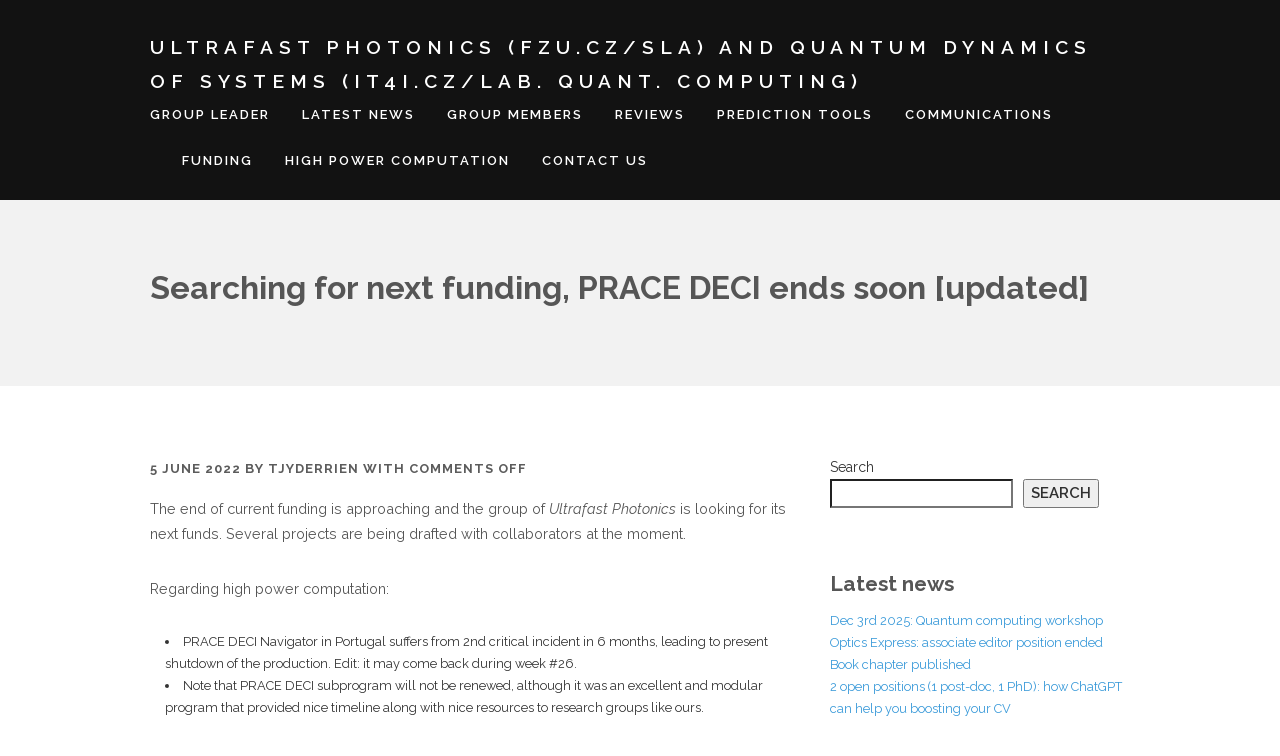

--- FILE ---
content_type: text/html; charset=UTF-8
request_url: https://www.quantumlap.eu/2022/06/05/searching-for-next-funding-prace-deci-ends-soon-new-student-arrived/
body_size: 16021
content:
<!DOCTYPE html>
<html lang="en-US">
	<head>
		<meta http-equiv="content-type" content="text/html; charset=UTF-8" />
		<meta name="viewport" content="width=device-width, initial-scale=1" />
		<title>Searching for next funding, PRACE DECI ends soon [updated] &#8211; Ultrafast Photonics (FZU.cz/SLA) and Quantum Dynamics of Systems (IT4I.cz/Lab. Quant. Computing) </title>
<meta name='robots' content='max-image-preview:large' />
<link rel='dns-prefetch' href='//fonts.googleapis.com' />
<link rel="alternate" type="application/rss+xml" title="Ultrafast Photonics (FZU.cz/SLA) and Quantum Dynamics of Systems (IT4I.cz/Lab. Quant. Computing)  &raquo; Feed" href="https://www.quantumlap.eu/feed/" />
<link rel="alternate" type="application/rss+xml" title="Ultrafast Photonics (FZU.cz/SLA) and Quantum Dynamics of Systems (IT4I.cz/Lab. Quant. Computing)  &raquo; Comments Feed" href="https://www.quantumlap.eu/comments/feed/" />
<link rel="alternate" title="oEmbed (JSON)" type="application/json+oembed" href="https://www.quantumlap.eu/wp-json/oembed/1.0/embed?url=https%3A%2F%2Fwww.quantumlap.eu%2F2022%2F06%2F05%2Fsearching-for-next-funding-prace-deci-ends-soon-new-student-arrived%2F" />
<link rel="alternate" title="oEmbed (XML)" type="text/xml+oembed" href="https://www.quantumlap.eu/wp-json/oembed/1.0/embed?url=https%3A%2F%2Fwww.quantumlap.eu%2F2022%2F06%2F05%2Fsearching-for-next-funding-prace-deci-ends-soon-new-student-arrived%2F&#038;format=xml" />
		<!-- This site uses the Google Analytics by MonsterInsights plugin v9.11.0 - Using Analytics tracking - https://www.monsterinsights.com/ -->
		<!-- Note: MonsterInsights is not currently configured on this site. The site owner needs to authenticate with Google Analytics in the MonsterInsights settings panel. -->
					<!-- No tracking code set -->
				<!-- / Google Analytics by MonsterInsights -->
		<style id='wp-img-auto-sizes-contain-inline-css' type='text/css'>
img:is([sizes=auto i],[sizes^="auto," i]){contain-intrinsic-size:3000px 1500px}
/*# sourceURL=wp-img-auto-sizes-contain-inline-css */
</style>
<link rel='stylesheet' id='wp-quicklatex-format-css' href='https://www.quantumlap.eu/wp-content/plugins/wp-quicklatex/css/quicklatex-format.css?ver=6.9' type='text/css' media='all' />
<style id='wp-emoji-styles-inline-css' type='text/css'>

	img.wp-smiley, img.emoji {
		display: inline !important;
		border: none !important;
		box-shadow: none !important;
		height: 1em !important;
		width: 1em !important;
		margin: 0 0.07em !important;
		vertical-align: -0.1em !important;
		background: none !important;
		padding: 0 !important;
	}
/*# sourceURL=wp-emoji-styles-inline-css */
</style>
<style id='wp-block-library-inline-css' type='text/css'>
:root{--wp-block-synced-color:#7a00df;--wp-block-synced-color--rgb:122,0,223;--wp-bound-block-color:var(--wp-block-synced-color);--wp-editor-canvas-background:#ddd;--wp-admin-theme-color:#007cba;--wp-admin-theme-color--rgb:0,124,186;--wp-admin-theme-color-darker-10:#006ba1;--wp-admin-theme-color-darker-10--rgb:0,107,160.5;--wp-admin-theme-color-darker-20:#005a87;--wp-admin-theme-color-darker-20--rgb:0,90,135;--wp-admin-border-width-focus:2px}@media (min-resolution:192dpi){:root{--wp-admin-border-width-focus:1.5px}}.wp-element-button{cursor:pointer}:root .has-very-light-gray-background-color{background-color:#eee}:root .has-very-dark-gray-background-color{background-color:#313131}:root .has-very-light-gray-color{color:#eee}:root .has-very-dark-gray-color{color:#313131}:root .has-vivid-green-cyan-to-vivid-cyan-blue-gradient-background{background:linear-gradient(135deg,#00d084,#0693e3)}:root .has-purple-crush-gradient-background{background:linear-gradient(135deg,#34e2e4,#4721fb 50%,#ab1dfe)}:root .has-hazy-dawn-gradient-background{background:linear-gradient(135deg,#faaca8,#dad0ec)}:root .has-subdued-olive-gradient-background{background:linear-gradient(135deg,#fafae1,#67a671)}:root .has-atomic-cream-gradient-background{background:linear-gradient(135deg,#fdd79a,#004a59)}:root .has-nightshade-gradient-background{background:linear-gradient(135deg,#330968,#31cdcf)}:root .has-midnight-gradient-background{background:linear-gradient(135deg,#020381,#2874fc)}:root{--wp--preset--font-size--normal:16px;--wp--preset--font-size--huge:42px}.has-regular-font-size{font-size:1em}.has-larger-font-size{font-size:2.625em}.has-normal-font-size{font-size:var(--wp--preset--font-size--normal)}.has-huge-font-size{font-size:var(--wp--preset--font-size--huge)}.has-text-align-center{text-align:center}.has-text-align-left{text-align:left}.has-text-align-right{text-align:right}.has-fit-text{white-space:nowrap!important}#end-resizable-editor-section{display:none}.aligncenter{clear:both}.items-justified-left{justify-content:flex-start}.items-justified-center{justify-content:center}.items-justified-right{justify-content:flex-end}.items-justified-space-between{justify-content:space-between}.screen-reader-text{border:0;clip-path:inset(50%);height:1px;margin:-1px;overflow:hidden;padding:0;position:absolute;width:1px;word-wrap:normal!important}.screen-reader-text:focus{background-color:#ddd;clip-path:none;color:#444;display:block;font-size:1em;height:auto;left:5px;line-height:normal;padding:15px 23px 14px;text-decoration:none;top:5px;width:auto;z-index:100000}html :where(.has-border-color){border-style:solid}html :where([style*=border-top-color]){border-top-style:solid}html :where([style*=border-right-color]){border-right-style:solid}html :where([style*=border-bottom-color]){border-bottom-style:solid}html :where([style*=border-left-color]){border-left-style:solid}html :where([style*=border-width]){border-style:solid}html :where([style*=border-top-width]){border-top-style:solid}html :where([style*=border-right-width]){border-right-style:solid}html :where([style*=border-bottom-width]){border-bottom-style:solid}html :where([style*=border-left-width]){border-left-style:solid}html :where(img[class*=wp-image-]){height:auto;max-width:100%}:where(figure){margin:0 0 1em}html :where(.is-position-sticky){--wp-admin--admin-bar--position-offset:var(--wp-admin--admin-bar--height,0px)}@media screen and (max-width:600px){html :where(.is-position-sticky){--wp-admin--admin-bar--position-offset:0px}}

/*# sourceURL=wp-block-library-inline-css */
</style><style id='wp-block-heading-inline-css' type='text/css'>
h1:where(.wp-block-heading).has-background,h2:where(.wp-block-heading).has-background,h3:where(.wp-block-heading).has-background,h4:where(.wp-block-heading).has-background,h5:where(.wp-block-heading).has-background,h6:where(.wp-block-heading).has-background{padding:1.25em 2.375em}h1.has-text-align-left[style*=writing-mode]:where([style*=vertical-lr]),h1.has-text-align-right[style*=writing-mode]:where([style*=vertical-rl]),h2.has-text-align-left[style*=writing-mode]:where([style*=vertical-lr]),h2.has-text-align-right[style*=writing-mode]:where([style*=vertical-rl]),h3.has-text-align-left[style*=writing-mode]:where([style*=vertical-lr]),h3.has-text-align-right[style*=writing-mode]:where([style*=vertical-rl]),h4.has-text-align-left[style*=writing-mode]:where([style*=vertical-lr]),h4.has-text-align-right[style*=writing-mode]:where([style*=vertical-rl]),h5.has-text-align-left[style*=writing-mode]:where([style*=vertical-lr]),h5.has-text-align-right[style*=writing-mode]:where([style*=vertical-rl]),h6.has-text-align-left[style*=writing-mode]:where([style*=vertical-lr]),h6.has-text-align-right[style*=writing-mode]:where([style*=vertical-rl]){rotate:180deg}
/*# sourceURL=https://www.quantumlap.eu/wp-includes/blocks/heading/style.min.css */
</style>
<style id='wp-block-latest-comments-inline-css' type='text/css'>
ol.wp-block-latest-comments{box-sizing:border-box;margin-left:0}:where(.wp-block-latest-comments:not([style*=line-height] .wp-block-latest-comments__comment)){line-height:1.1}:where(.wp-block-latest-comments:not([style*=line-height] .wp-block-latest-comments__comment-excerpt p)){line-height:1.8}.has-dates :where(.wp-block-latest-comments:not([style*=line-height])),.has-excerpts :where(.wp-block-latest-comments:not([style*=line-height])){line-height:1.5}.wp-block-latest-comments .wp-block-latest-comments{padding-left:0}.wp-block-latest-comments__comment{list-style:none;margin-bottom:1em}.has-avatars .wp-block-latest-comments__comment{list-style:none;min-height:2.25em}.has-avatars .wp-block-latest-comments__comment .wp-block-latest-comments__comment-excerpt,.has-avatars .wp-block-latest-comments__comment .wp-block-latest-comments__comment-meta{margin-left:3.25em}.wp-block-latest-comments__comment-excerpt p{font-size:.875em;margin:.36em 0 1.4em}.wp-block-latest-comments__comment-date{display:block;font-size:.75em}.wp-block-latest-comments .avatar,.wp-block-latest-comments__comment-avatar{border-radius:1.5em;display:block;float:left;height:2.5em;margin-right:.75em;width:2.5em}.wp-block-latest-comments[class*=-font-size] a,.wp-block-latest-comments[style*=font-size] a{font-size:inherit}
/*# sourceURL=https://www.quantumlap.eu/wp-includes/blocks/latest-comments/style.min.css */
</style>
<style id='wp-block-latest-posts-inline-css' type='text/css'>
.wp-block-latest-posts{box-sizing:border-box}.wp-block-latest-posts.alignleft{margin-right:2em}.wp-block-latest-posts.alignright{margin-left:2em}.wp-block-latest-posts.wp-block-latest-posts__list{list-style:none}.wp-block-latest-posts.wp-block-latest-posts__list li{clear:both;overflow-wrap:break-word}.wp-block-latest-posts.is-grid{display:flex;flex-wrap:wrap}.wp-block-latest-posts.is-grid li{margin:0 1.25em 1.25em 0;width:100%}@media (min-width:600px){.wp-block-latest-posts.columns-2 li{width:calc(50% - .625em)}.wp-block-latest-posts.columns-2 li:nth-child(2n){margin-right:0}.wp-block-latest-posts.columns-3 li{width:calc(33.33333% - .83333em)}.wp-block-latest-posts.columns-3 li:nth-child(3n){margin-right:0}.wp-block-latest-posts.columns-4 li{width:calc(25% - .9375em)}.wp-block-latest-posts.columns-4 li:nth-child(4n){margin-right:0}.wp-block-latest-posts.columns-5 li{width:calc(20% - 1em)}.wp-block-latest-posts.columns-5 li:nth-child(5n){margin-right:0}.wp-block-latest-posts.columns-6 li{width:calc(16.66667% - 1.04167em)}.wp-block-latest-posts.columns-6 li:nth-child(6n){margin-right:0}}:root :where(.wp-block-latest-posts.is-grid){padding:0}:root :where(.wp-block-latest-posts.wp-block-latest-posts__list){padding-left:0}.wp-block-latest-posts__post-author,.wp-block-latest-posts__post-date{display:block;font-size:.8125em}.wp-block-latest-posts__post-excerpt,.wp-block-latest-posts__post-full-content{margin-bottom:1em;margin-top:.5em}.wp-block-latest-posts__featured-image a{display:inline-block}.wp-block-latest-posts__featured-image img{height:auto;max-width:100%;width:auto}.wp-block-latest-posts__featured-image.alignleft{float:left;margin-right:1em}.wp-block-latest-posts__featured-image.alignright{float:right;margin-left:1em}.wp-block-latest-posts__featured-image.aligncenter{margin-bottom:1em;text-align:center}
/*# sourceURL=https://www.quantumlap.eu/wp-includes/blocks/latest-posts/style.min.css */
</style>
<style id='wp-block-list-inline-css' type='text/css'>
ol,ul{box-sizing:border-box}:root :where(.wp-block-list.has-background){padding:1.25em 2.375em}
/*# sourceURL=https://www.quantumlap.eu/wp-includes/blocks/list/style.min.css */
</style>
<style id='wp-block-search-inline-css' type='text/css'>
.wp-block-search__button{margin-left:10px;word-break:normal}.wp-block-search__button.has-icon{line-height:0}.wp-block-search__button svg{height:1.25em;min-height:24px;min-width:24px;width:1.25em;fill:currentColor;vertical-align:text-bottom}:where(.wp-block-search__button){border:1px solid #ccc;padding:6px 10px}.wp-block-search__inside-wrapper{display:flex;flex:auto;flex-wrap:nowrap;max-width:100%}.wp-block-search__label{width:100%}.wp-block-search.wp-block-search__button-only .wp-block-search__button{box-sizing:border-box;display:flex;flex-shrink:0;justify-content:center;margin-left:0;max-width:100%}.wp-block-search.wp-block-search__button-only .wp-block-search__inside-wrapper{min-width:0!important;transition-property:width}.wp-block-search.wp-block-search__button-only .wp-block-search__input{flex-basis:100%;transition-duration:.3s}.wp-block-search.wp-block-search__button-only.wp-block-search__searchfield-hidden,.wp-block-search.wp-block-search__button-only.wp-block-search__searchfield-hidden .wp-block-search__inside-wrapper{overflow:hidden}.wp-block-search.wp-block-search__button-only.wp-block-search__searchfield-hidden .wp-block-search__input{border-left-width:0!important;border-right-width:0!important;flex-basis:0;flex-grow:0;margin:0;min-width:0!important;padding-left:0!important;padding-right:0!important;width:0!important}:where(.wp-block-search__input){appearance:none;border:1px solid #949494;flex-grow:1;font-family:inherit;font-size:inherit;font-style:inherit;font-weight:inherit;letter-spacing:inherit;line-height:inherit;margin-left:0;margin-right:0;min-width:3rem;padding:8px;text-decoration:unset!important;text-transform:inherit}:where(.wp-block-search__button-inside .wp-block-search__inside-wrapper){background-color:#fff;border:1px solid #949494;box-sizing:border-box;padding:4px}:where(.wp-block-search__button-inside .wp-block-search__inside-wrapper) .wp-block-search__input{border:none;border-radius:0;padding:0 4px}:where(.wp-block-search__button-inside .wp-block-search__inside-wrapper) .wp-block-search__input:focus{outline:none}:where(.wp-block-search__button-inside .wp-block-search__inside-wrapper) :where(.wp-block-search__button){padding:4px 8px}.wp-block-search.aligncenter .wp-block-search__inside-wrapper{margin:auto}.wp-block[data-align=right] .wp-block-search.wp-block-search__button-only .wp-block-search__inside-wrapper{float:right}
/*# sourceURL=https://www.quantumlap.eu/wp-includes/blocks/search/style.min.css */
</style>
<style id='wp-block-group-inline-css' type='text/css'>
.wp-block-group{box-sizing:border-box}:where(.wp-block-group.wp-block-group-is-layout-constrained){position:relative}
/*# sourceURL=https://www.quantumlap.eu/wp-includes/blocks/group/style.min.css */
</style>
<style id='wp-block-paragraph-inline-css' type='text/css'>
.is-small-text{font-size:.875em}.is-regular-text{font-size:1em}.is-large-text{font-size:2.25em}.is-larger-text{font-size:3em}.has-drop-cap:not(:focus):first-letter{float:left;font-size:8.4em;font-style:normal;font-weight:100;line-height:.68;margin:.05em .1em 0 0;text-transform:uppercase}body.rtl .has-drop-cap:not(:focus):first-letter{float:none;margin-left:.1em}p.has-drop-cap.has-background{overflow:hidden}:root :where(p.has-background){padding:1.25em 2.375em}:where(p.has-text-color:not(.has-link-color)) a{color:inherit}p.has-text-align-left[style*="writing-mode:vertical-lr"],p.has-text-align-right[style*="writing-mode:vertical-rl"]{rotate:180deg}
/*# sourceURL=https://www.quantumlap.eu/wp-includes/blocks/paragraph/style.min.css */
</style>
<style id='global-styles-inline-css' type='text/css'>
:root{--wp--preset--aspect-ratio--square: 1;--wp--preset--aspect-ratio--4-3: 4/3;--wp--preset--aspect-ratio--3-4: 3/4;--wp--preset--aspect-ratio--3-2: 3/2;--wp--preset--aspect-ratio--2-3: 2/3;--wp--preset--aspect-ratio--16-9: 16/9;--wp--preset--aspect-ratio--9-16: 9/16;--wp--preset--color--black: #000000;--wp--preset--color--cyan-bluish-gray: #abb8c3;--wp--preset--color--white: #ffffff;--wp--preset--color--pale-pink: #f78da7;--wp--preset--color--vivid-red: #cf2e2e;--wp--preset--color--luminous-vivid-orange: #ff6900;--wp--preset--color--luminous-vivid-amber: #fcb900;--wp--preset--color--light-green-cyan: #7bdcb5;--wp--preset--color--vivid-green-cyan: #00d084;--wp--preset--color--pale-cyan-blue: #8ed1fc;--wp--preset--color--vivid-cyan-blue: #0693e3;--wp--preset--color--vivid-purple: #9b51e0;--wp--preset--gradient--vivid-cyan-blue-to-vivid-purple: linear-gradient(135deg,rgb(6,147,227) 0%,rgb(155,81,224) 100%);--wp--preset--gradient--light-green-cyan-to-vivid-green-cyan: linear-gradient(135deg,rgb(122,220,180) 0%,rgb(0,208,130) 100%);--wp--preset--gradient--luminous-vivid-amber-to-luminous-vivid-orange: linear-gradient(135deg,rgb(252,185,0) 0%,rgb(255,105,0) 100%);--wp--preset--gradient--luminous-vivid-orange-to-vivid-red: linear-gradient(135deg,rgb(255,105,0) 0%,rgb(207,46,46) 100%);--wp--preset--gradient--very-light-gray-to-cyan-bluish-gray: linear-gradient(135deg,rgb(238,238,238) 0%,rgb(169,184,195) 100%);--wp--preset--gradient--cool-to-warm-spectrum: linear-gradient(135deg,rgb(74,234,220) 0%,rgb(151,120,209) 20%,rgb(207,42,186) 40%,rgb(238,44,130) 60%,rgb(251,105,98) 80%,rgb(254,248,76) 100%);--wp--preset--gradient--blush-light-purple: linear-gradient(135deg,rgb(255,206,236) 0%,rgb(152,150,240) 100%);--wp--preset--gradient--blush-bordeaux: linear-gradient(135deg,rgb(254,205,165) 0%,rgb(254,45,45) 50%,rgb(107,0,62) 100%);--wp--preset--gradient--luminous-dusk: linear-gradient(135deg,rgb(255,203,112) 0%,rgb(199,81,192) 50%,rgb(65,88,208) 100%);--wp--preset--gradient--pale-ocean: linear-gradient(135deg,rgb(255,245,203) 0%,rgb(182,227,212) 50%,rgb(51,167,181) 100%);--wp--preset--gradient--electric-grass: linear-gradient(135deg,rgb(202,248,128) 0%,rgb(113,206,126) 100%);--wp--preset--gradient--midnight: linear-gradient(135deg,rgb(2,3,129) 0%,rgb(40,116,252) 100%);--wp--preset--font-size--small: 13px;--wp--preset--font-size--medium: 20px;--wp--preset--font-size--large: 36px;--wp--preset--font-size--x-large: 42px;--wp--preset--spacing--20: 0.44rem;--wp--preset--spacing--30: 0.67rem;--wp--preset--spacing--40: 1rem;--wp--preset--spacing--50: 1.5rem;--wp--preset--spacing--60: 2.25rem;--wp--preset--spacing--70: 3.38rem;--wp--preset--spacing--80: 5.06rem;--wp--preset--shadow--natural: 6px 6px 9px rgba(0, 0, 0, 0.2);--wp--preset--shadow--deep: 12px 12px 50px rgba(0, 0, 0, 0.4);--wp--preset--shadow--sharp: 6px 6px 0px rgba(0, 0, 0, 0.2);--wp--preset--shadow--outlined: 6px 6px 0px -3px rgb(255, 255, 255), 6px 6px rgb(0, 0, 0);--wp--preset--shadow--crisp: 6px 6px 0px rgb(0, 0, 0);}:where(.is-layout-flex){gap: 0.5em;}:where(.is-layout-grid){gap: 0.5em;}body .is-layout-flex{display: flex;}.is-layout-flex{flex-wrap: wrap;align-items: center;}.is-layout-flex > :is(*, div){margin: 0;}body .is-layout-grid{display: grid;}.is-layout-grid > :is(*, div){margin: 0;}:where(.wp-block-columns.is-layout-flex){gap: 2em;}:where(.wp-block-columns.is-layout-grid){gap: 2em;}:where(.wp-block-post-template.is-layout-flex){gap: 1.25em;}:where(.wp-block-post-template.is-layout-grid){gap: 1.25em;}.has-black-color{color: var(--wp--preset--color--black) !important;}.has-cyan-bluish-gray-color{color: var(--wp--preset--color--cyan-bluish-gray) !important;}.has-white-color{color: var(--wp--preset--color--white) !important;}.has-pale-pink-color{color: var(--wp--preset--color--pale-pink) !important;}.has-vivid-red-color{color: var(--wp--preset--color--vivid-red) !important;}.has-luminous-vivid-orange-color{color: var(--wp--preset--color--luminous-vivid-orange) !important;}.has-luminous-vivid-amber-color{color: var(--wp--preset--color--luminous-vivid-amber) !important;}.has-light-green-cyan-color{color: var(--wp--preset--color--light-green-cyan) !important;}.has-vivid-green-cyan-color{color: var(--wp--preset--color--vivid-green-cyan) !important;}.has-pale-cyan-blue-color{color: var(--wp--preset--color--pale-cyan-blue) !important;}.has-vivid-cyan-blue-color{color: var(--wp--preset--color--vivid-cyan-blue) !important;}.has-vivid-purple-color{color: var(--wp--preset--color--vivid-purple) !important;}.has-black-background-color{background-color: var(--wp--preset--color--black) !important;}.has-cyan-bluish-gray-background-color{background-color: var(--wp--preset--color--cyan-bluish-gray) !important;}.has-white-background-color{background-color: var(--wp--preset--color--white) !important;}.has-pale-pink-background-color{background-color: var(--wp--preset--color--pale-pink) !important;}.has-vivid-red-background-color{background-color: var(--wp--preset--color--vivid-red) !important;}.has-luminous-vivid-orange-background-color{background-color: var(--wp--preset--color--luminous-vivid-orange) !important;}.has-luminous-vivid-amber-background-color{background-color: var(--wp--preset--color--luminous-vivid-amber) !important;}.has-light-green-cyan-background-color{background-color: var(--wp--preset--color--light-green-cyan) !important;}.has-vivid-green-cyan-background-color{background-color: var(--wp--preset--color--vivid-green-cyan) !important;}.has-pale-cyan-blue-background-color{background-color: var(--wp--preset--color--pale-cyan-blue) !important;}.has-vivid-cyan-blue-background-color{background-color: var(--wp--preset--color--vivid-cyan-blue) !important;}.has-vivid-purple-background-color{background-color: var(--wp--preset--color--vivid-purple) !important;}.has-black-border-color{border-color: var(--wp--preset--color--black) !important;}.has-cyan-bluish-gray-border-color{border-color: var(--wp--preset--color--cyan-bluish-gray) !important;}.has-white-border-color{border-color: var(--wp--preset--color--white) !important;}.has-pale-pink-border-color{border-color: var(--wp--preset--color--pale-pink) !important;}.has-vivid-red-border-color{border-color: var(--wp--preset--color--vivid-red) !important;}.has-luminous-vivid-orange-border-color{border-color: var(--wp--preset--color--luminous-vivid-orange) !important;}.has-luminous-vivid-amber-border-color{border-color: var(--wp--preset--color--luminous-vivid-amber) !important;}.has-light-green-cyan-border-color{border-color: var(--wp--preset--color--light-green-cyan) !important;}.has-vivid-green-cyan-border-color{border-color: var(--wp--preset--color--vivid-green-cyan) !important;}.has-pale-cyan-blue-border-color{border-color: var(--wp--preset--color--pale-cyan-blue) !important;}.has-vivid-cyan-blue-border-color{border-color: var(--wp--preset--color--vivid-cyan-blue) !important;}.has-vivid-purple-border-color{border-color: var(--wp--preset--color--vivid-purple) !important;}.has-vivid-cyan-blue-to-vivid-purple-gradient-background{background: var(--wp--preset--gradient--vivid-cyan-blue-to-vivid-purple) !important;}.has-light-green-cyan-to-vivid-green-cyan-gradient-background{background: var(--wp--preset--gradient--light-green-cyan-to-vivid-green-cyan) !important;}.has-luminous-vivid-amber-to-luminous-vivid-orange-gradient-background{background: var(--wp--preset--gradient--luminous-vivid-amber-to-luminous-vivid-orange) !important;}.has-luminous-vivid-orange-to-vivid-red-gradient-background{background: var(--wp--preset--gradient--luminous-vivid-orange-to-vivid-red) !important;}.has-very-light-gray-to-cyan-bluish-gray-gradient-background{background: var(--wp--preset--gradient--very-light-gray-to-cyan-bluish-gray) !important;}.has-cool-to-warm-spectrum-gradient-background{background: var(--wp--preset--gradient--cool-to-warm-spectrum) !important;}.has-blush-light-purple-gradient-background{background: var(--wp--preset--gradient--blush-light-purple) !important;}.has-blush-bordeaux-gradient-background{background: var(--wp--preset--gradient--blush-bordeaux) !important;}.has-luminous-dusk-gradient-background{background: var(--wp--preset--gradient--luminous-dusk) !important;}.has-pale-ocean-gradient-background{background: var(--wp--preset--gradient--pale-ocean) !important;}.has-electric-grass-gradient-background{background: var(--wp--preset--gradient--electric-grass) !important;}.has-midnight-gradient-background{background: var(--wp--preset--gradient--midnight) !important;}.has-small-font-size{font-size: var(--wp--preset--font-size--small) !important;}.has-medium-font-size{font-size: var(--wp--preset--font-size--medium) !important;}.has-large-font-size{font-size: var(--wp--preset--font-size--large) !important;}.has-x-large-font-size{font-size: var(--wp--preset--font-size--x-large) !important;}
/*# sourceURL=global-styles-inline-css */
</style>

<style id='classic-theme-styles-inline-css' type='text/css'>
/*! This file is auto-generated */
.wp-block-button__link{color:#fff;background-color:#32373c;border-radius:9999px;box-shadow:none;text-decoration:none;padding:calc(.667em + 2px) calc(1.333em + 2px);font-size:1.125em}.wp-block-file__button{background:#32373c;color:#fff;text-decoration:none}
/*# sourceURL=/wp-includes/css/classic-themes.min.css */
</style>
<link rel='stylesheet' id='googlefont-raleway-css' href='https://fonts.googleapis.com/css?family=Raleway%3A200%2C400%2C500%2C600%2C700%2C400italic&#038;ver=6.9' type='text/css' media='all' />
<link rel='stylesheet' id='style-css' href='https://www.quantumlap.eu/wp-content/themes/encase/style.css?ver=1.0' type='text/css' media='all' />
<link rel='stylesheet' id='encase_fontwesome-css' href='https://www.quantumlap.eu/wp-content/themes/encase/css/font-awesome.min.css?ver=4.0.3' type='text/css' media='all' />
<link rel='stylesheet' id='encase_responsive-css' href='https://www.quantumlap.eu/wp-content/themes/encase/css/responsive.css?ver=1.0' type='text/css' media='all' />
<link rel='stylesheet' id='joinchat-css' href='https://www.quantumlap.eu/wp-content/plugins/creame-whatsapp-me/public/css/joinchat.min.css?ver=5.0.8' type='text/css' media='all' />
<script type="text/javascript" src="https://www.quantumlap.eu/wp-includes/js/jquery/jquery.min.js?ver=3.7.1" id="jquery-core-js"></script>
<script type="text/javascript" src="https://www.quantumlap.eu/wp-includes/js/jquery/jquery-migrate.min.js?ver=3.4.1" id="jquery-migrate-js"></script>
<script type="text/javascript" src="https://www.quantumlap.eu/wp-content/themes/encase/js/jquery.slicknav.min.js?ver=1.0" id="encase_slicknav-js"></script>
<script type="text/javascript" src="https://www.quantumlap.eu/wp-content/themes/encase/js/jquery.fitvids.js?ver=1.0.3" id="encase_fitvids-js"></script>
<script type="text/javascript" id="ai-js-js-extra">
/* <![CDATA[ */
var MyAjax = {"ajaxurl":"https://www.quantumlap.eu/wp-admin/admin-ajax.php","security":"b3b5a5d201"};
//# sourceURL=ai-js-js-extra
/* ]]> */
</script>
<script type="text/javascript" src="https://www.quantumlap.eu/wp-content/plugins/advanced-iframe/js/ai.min.js?ver=581903" id="ai-js-js"></script>
<script type="text/javascript" src="https://www.quantumlap.eu/wp-content/plugins/wp-quicklatex/js/wp-quicklatex-frontend.js?ver=1.0" id="wp-quicklatex-frontend-js"></script>
<link rel="https://api.w.org/" href="https://www.quantumlap.eu/wp-json/" /><link rel="alternate" title="JSON" type="application/json" href="https://www.quantumlap.eu/wp-json/wp/v2/posts/1666" /><link rel="EditURI" type="application/rsd+xml" title="RSD" href="https://www.quantumlap.eu/xmlrpc.php?rsd" />
<meta name="generator" content="WordPress 6.9" />
<link rel="canonical" href="https://www.quantumlap.eu/2022/06/05/searching-for-next-funding-prace-deci-ends-soon-new-student-arrived/" />
<link rel='shortlink' href='https://www.quantumlap.eu/?p=1666' />
<style type="text/css">
a {
   color : ; 
}
a:hover {
   color : ; 
}
</style>	<script>
		jQuery(document).ready(function($) {
    		//make menu sticky
	  		var active = 0;
	            if (active == 1 ) {
	                $(window).scroll(function() {
	                    if ($(window).scrollTop() > 180) {
	                      
	                        $( ".encase_sticks" ).css ({
	                            "position": "fixed",
							    "background": "#121212", 
							    "width": "100%",
							    "top":"0",
							    "z-index": "9999 !important"
	                        });

	                        $( "#header" ).css ({
	                            "background-color": "#121212",
	    						"padding-top": "0"
	                        });

	                    } else {

	                        $( ".encase_sticks" ).css ({
	                            "position":"relative"
	                        });
	                    }

	                });
	            }
		});

	</script>
	</head>
	
	<body class="wp-singular post-template-default single single-post postid-1666 single-format-standard wp-theme-encase" itemscope="itemscope" itemtype="http://schema.org/WebPage">
		 
				<div class="encase_move_to_top"> 
			        <i class="fa fa-arrow-up"></i>
				</div>
		 
	    <header id="header" role="banner" itemscope="itemscope" itemtype="http://schema.org/WPHeader">
	        <div class="encase_sticks">
			    <div class="wrap clearfix encase_navigation" id="encase_menu_sticks">
				    <section id="header-top" class="clearfix">
					    <!-- Logo -->
						<div class="logo" itemprop="headline">
													<a href="https://www.quantumlap.eu/" title="Ultrafast Photonics (FZU.cz/SLA) and Quantum Dynamics of Systems (IT4I.cz/Lab. Quant. Computing) ">Ultrafast Photonics (FZU.cz/SLA) and Quantum Dynamics of Systems (IT4I.cz/Lab. Quant. Computing) </a>
												</div>
					    <!-- Navigation -->
					    <nav role="navigation" itemscope="itemscope" itemtype="http://schema.org/SiteNavigationElement">
														    <ul id="nav" class="header-menu"><li id="menu-item-2742" class="menu-item menu-item-type-post_type menu-item-object-page menu-item-has-children menu-item-2742"><a href="https://www.quantumlap.eu/manifesto/">Group leader</a>
<ul class="sub-menu">
	<li id="menu-item-2750" class="menu-item menu-item-type-post_type menu-item-object-page menu-item-2750"><a href="https://www.quantumlap.eu/manifest/">Who am I?</a></li>
	<li id="menu-item-2825" class="menu-item menu-item-type-custom menu-item-object-custom menu-item-2825"><a href="https://www.fzu.cz/lide/thibault-derrien-phd">Profile at FZU.cz</a></li>
	<li id="menu-item-2826" class="menu-item menu-item-type-custom menu-item-object-custom menu-item-2826"><a href="https://www.it4i.cz/en/research/research-laboratories/quantum-computing-lab">Lab. of Quantum Computing (IT4I)</a></li>
</ul>
</li>
<li id="menu-item-6" class="menu-item menu-item-type-custom menu-item-object-custom menu-item-home menu-item-6"><a href="https://www.quantumlap.eu/">Latest news</a></li>
<li id="menu-item-1720" class="menu-item menu-item-type-post_type menu-item-object-page menu-item-has-children menu-item-1720"><a href="https://www.quantumlap.eu/group-members/">Group members</a>
<ul class="sub-menu">
	<li id="menu-item-1836" class="menu-item menu-item-type-post_type menu-item-object-page menu-item-1836"><a href="https://www.quantumlap.eu/group-activities/">Scientific prediction activities</a></li>
	<li id="menu-item-1797" class="menu-item menu-item-type-post_type menu-item-object-page menu-item-1797"><a href="https://www.quantumlap.eu/group-competences/">Group competences</a></li>
	<li id="menu-item-1782" class="menu-item menu-item-type-post_type menu-item-object-post menu-item-1782"><a href="https://www.quantumlap.eu/2022/09/02/skills-for-newcomers/">Skills for newcomers</a></li>
	<li id="menu-item-2547" class="menu-item menu-item-type-post_type menu-item-object-page menu-item-2547"><a href="https://www.quantumlap.eu/work-life-balance-and-mentoring/">Work-life balance, mentoring and leadership</a></li>
</ul>
</li>
<li id="menu-item-1709" class="menu-item menu-item-type-post_type menu-item-object-page menu-item-has-children menu-item-1709"><a href="https://www.quantumlap.eu/reviews/">Reviews</a>
<ul class="sub-menu">
	<li id="menu-item-1719" class="menu-item menu-item-type-post_type menu-item-object-page menu-item-1719"><a href="https://www.quantumlap.eu/collaborations/">External collaborations</a></li>
	<li id="menu-item-32" class="menu-item menu-item-type-custom menu-item-object-custom menu-item-32"><a href="https://www.quantumlap.eu/reviews/">Mentions in the press</a></li>
	<li id="menu-item-31" class="menu-item menu-item-type-custom menu-item-object-custom menu-item-31"><a href="https://www.quantumlap.eu/exhibition/">Highlights (in preparation)</a></li>
</ul>
</li>
<li id="menu-item-1707" class="menu-item menu-item-type-post_type menu-item-object-page menu-item-has-children menu-item-1707"><a href="https://www.quantumlap.eu/modeling/">Prediction tools</a>
<ul class="sub-menu">
	<li id="menu-item-11" class="menu-item menu-item-type-custom menu-item-object-custom menu-item-has-children menu-item-11"><a href="https://bitbucket.org/tjyderrien/octopus_slabs">Quantum computations of materials excitation</a>
	<ul class="sub-menu">
		<li id="menu-item-24" class="menu-item menu-item-type-custom menu-item-object-custom menu-item-has-children menu-item-24"><a href="https://www.quantumlap.eu/list-of-available-lecturing-materials/">Available tutorials and lectures</a>
		<ul class="sub-menu">
			<li id="menu-item-1718" class="menu-item menu-item-type-post_type menu-item-object-page menu-item-1718"><a href="https://www.quantumlap.eu/list-of-available-lecturing-materials/">List of available lecturing materials &#038; resources</a></li>
		</ul>
</li>
		<li id="menu-item-22" class="menu-item menu-item-type-custom menu-item-object-custom menu-item-22"><a href="https://gitlab.com/octopus-code/octopus">[Ext] Octopus sources</a></li>
		<li id="menu-item-34" class="menu-item menu-item-type-custom menu-item-object-custom menu-item-34"><a href="https://octopus-code.org/new-site/develop/">[Ext] Octopus code (new website)</a></li>
		<li id="menu-item-30" class="menu-item menu-item-type-custom menu-item-object-custom menu-item-30"><a href="https://salmon-tddft.jp/wiki/Input_variables">SALMON (TDDFT|FDTD)</a></li>
		<li id="menu-item-21" class="menu-item menu-item-type-custom menu-item-object-custom menu-item-has-children menu-item-21"><a href="https://bitbucket.org/tjyderrien/octopus_slabs">QuantumLaP repository</a>
		<ul class="sub-menu">
			<li id="menu-item-33" class="menu-item menu-item-type-custom menu-item-object-custom menu-item-33"><a href="http://cybertib.celeonet.fr/octopus-slabs/">Technical documentation</a></li>
			<li id="menu-item-1708" class="menu-item menu-item-type-post_type menu-item-object-page menu-item-1708"><a href="https://www.quantumlap.eu/photo-ionization-database/">Photo-excitation database</a></li>
		</ul>
</li>
		<li id="menu-item-25" class="menu-item menu-item-type-custom menu-item-object-custom menu-item-25"><a href="https://nomad-repository.eu/">[Ext] Nomad Repository</a></li>
	</ul>
</li>
	<li id="menu-item-7" class="menu-item menu-item-type-custom menu-item-object-custom menu-item-has-children menu-item-7"><a href="https://bitbucket.org/tjyderrien/spp_extended_theory">Plasmonic toolkit (Python/Windows/Linux)</a>
	<ul class="sub-menu">
		<li id="menu-item-12" class="menu-item menu-item-type-custom menu-item-object-custom menu-item-12"><a href="https://iopscience.iop.org/article/10.1088/2040-8978/18/11/115007">Theory</a></li>
		<li id="menu-item-13" class="menu-item menu-item-type-custom menu-item-object-custom menu-item-13"><a href="https://bitbucket.org/tjyderrien/spp-extended-theory">Download the code</a></li>
		<li id="menu-item-23" class="menu-item menu-item-type-custom menu-item-object-custom menu-item-23"><a href="https://bitbucket.org/tjyderrien/lipss_database">Experimental multi-material LIPSS database</a></li>
		<li id="menu-item-17" class="menu-item menu-item-type-custom menu-item-object-custom menu-item-17"><a href="https://cybertib.celeonet.fr/spp-extended-theory/namespaces.html">Code documentation</a></li>
	</ul>
</li>
	<li id="menu-item-10" class="menu-item menu-item-type-custom menu-item-object-custom menu-item-has-children menu-item-10"><a href="https://bitbucket.org/tjyderrien/flirt1d">Macroscopic Silicon predictive simulation tool for flat samples (C/C++, 1D/2D)</a>
	<ul class="sub-menu">
		<li id="menu-item-15" class="menu-item menu-item-type-custom menu-item-object-custom menu-item-15"><a href="https://bitbucket.org/tjyderrien/flirt1d">Link to Code Repository</a></li>
		<li id="menu-item-16" class="menu-item menu-item-type-custom menu-item-object-custom menu-item-16"><a href="https://sites.google.com/site/tjyderrien/home/tools">Related publication list</a></li>
	</ul>
</li>
	<li id="menu-item-8" class="menu-item menu-item-type-custom menu-item-object-custom menu-item-has-children menu-item-8"><a href="https://bitbucket.org/tjyderrien/flaps2d">Macroscopic simulation of structured nanomaterials (Fortran, 2D/3D)</a>
	<ul class="sub-menu">
		<li id="menu-item-9" class="menu-item menu-item-type-custom menu-item-object-custom menu-item-9"><a href="https://www.quantumlap.eu/wikiflaps/">Wiki of the &#8220;FLAPS&#8221; code</a></li>
		<li id="menu-item-14" class="menu-item menu-item-type-custom menu-item-object-custom menu-item-14"><a href="https://bitbucket.org/tjyderrien/flaps2d">Link to Code Repository</a></li>
	</ul>
</li>
</ul>
</li>
<li id="menu-item-1711" class="menu-item menu-item-type-post_type menu-item-object-page menu-item-has-children menu-item-1711"><a href="https://www.quantumlap.eu/project-tracking/">Communications</a>
<ul class="sub-menu">
	<li id="menu-item-1715" class="menu-item menu-item-type-post_type menu-item-object-page menu-item-1715"><a href="https://www.quantumlap.eu/press-releases/">Press releases</a></li>
	<li id="menu-item-1714" class="menu-item menu-item-type-post_type menu-item-object-page menu-item-1714"><a href="https://www.quantumlap.eu/publications-and-patents/">Publications and patents</a></li>
	<li id="menu-item-1712" class="menu-item menu-item-type-post_type menu-item-object-page menu-item-1712"><a href="https://www.quantumlap.eu/invited-and-other-conferences/">Conferences &#038; workshops</a></li>
	<li id="menu-item-47" class="menu-item menu-item-type-custom menu-item-object-custom menu-item-47"><a href="https://publons.com/researcher/15160/thibault-j-y-derrien/peer-review/">Associate editor &#8211; Optics Express</a></li>
	<li id="menu-item-1713" class="menu-item menu-item-type-post_type menu-item-object-page menu-item-1713"><a href="https://www.quantumlap.eu/outreach-activities/">Outreach activities</a></li>
	<li id="menu-item-27" class="menu-item menu-item-type-custom menu-item-object-custom menu-item-27"><a href="https://www.researcherid.com/rid/I-6542-2013">Full list of publications</a></li>
	<li id="menu-item-39" class="menu-item menu-item-type-custom menu-item-object-custom menu-item-39"><a href="https://figshare.com/authors/Thibault_Derrien/6690977">Presentations, posters, &#8230; with DOI</a></li>
</ul>
</li>
<li id="menu-item-1721" class="menu-item menu-item-type-post_type menu-item-object-page menu-item-has-children menu-item-1721"><a href="https://www.quantumlap.eu/projects/">Funding</a>
<ul class="sub-menu">
	<li id="menu-item-2819" class="menu-item menu-item-type-post_type menu-item-object-page menu-item-2819"><a href="https://www.quantumlap.eu/eu-digital-q-neko-project/">EU/Digital 2025 &#8211; 2028 &#8220;Q-NEKO&#8221;</a></li>
	<li id="menu-item-2822" class="menu-item menu-item-type-post_type menu-item-object-page menu-item-2822"><a href="https://www.quantumlap.eu/cz-opjak-sendiso-project/">CZ/OPJAK Sendiso project</a></li>
	<li id="menu-item-1722" class="menu-item menu-item-type-post_type menu-item-object-page menu-item-has-children menu-item-1722"><a href="https://www.quantumlap.eu/msca-rise-network-atlantic/">[Granted] EU-MSCA-RISE-2018-2023 “Atlantic”</a>
	<ul class="sub-menu">
		<li id="menu-item-2305" class="menu-item menu-item-type-post_type menu-item-object-page menu-item-2305"><a href="https://www.quantumlap.eu/atlantic-rise-eu/">ATLANTIC-RISE.eu</a></li>
		<li id="menu-item-38" class="menu-item menu-item-type-custom menu-item-object-custom menu-item-38"><a href="https://www.quantumlap.eu/msca-rise-network-atlantic/">Public information</a></li>
		<li id="menu-item-1723" class="menu-item menu-item-type-post_type menu-item-object-page menu-item-1723"><a href="https://www.quantumlap.eu/?page_id=805">Detailed Consortium</a></li>
		<li id="menu-item-37" class="menu-item menu-item-type-custom menu-item-object-custom menu-item-37"><a href="https://www.quantumlap.eu/projects/atlantic/">Administration link (private)</a></li>
	</ul>
</li>
	<li id="menu-item-1710" class="menu-item menu-item-type-post_type menu-item-object-page menu-item-has-children menu-item-1710"><a href="https://www.quantumlap.eu/project-summary/" title="Summary of the project. ">[Finished] MSCA-IF-2015-2017-&#8220;QuantumLaP&#8221;</a>
	<ul class="sub-menu">
		<li id="menu-item-28" class="menu-item menu-item-type-custom menu-item-object-custom menu-item-28"><a href="https://cordis.europa.eu/result/rcn/215130_en.html">Project report summary (EU|CORDIS)</a></li>
		<li id="menu-item-36" class="menu-item menu-item-type-custom menu-item-object-custom menu-item-36"><a href="https://www.quantumlap.eu/timeline/">Timeline [priv.]</a></li>
		<li id="menu-item-29" class="menu-item menu-item-type-custom menu-item-object-custom menu-item-29"><a href="https://www.quantumlap.eu/quantumlap-wp1/">WP1 [priv.]</a></li>
		<li id="menu-item-1716" class="menu-item menu-item-type-post_type menu-item-object-page menu-item-1716"><a href="https://www.quantumlap.eu/?page_id=716">WP2 [priv.]</a></li>
		<li id="menu-item-1717" class="menu-item menu-item-type-post_type menu-item-object-page menu-item-1717"><a href="https://www.quantumlap.eu/?page_id=722">WP3 [priv.]</a></li>
		<li id="menu-item-35" class="menu-item menu-item-type-custom menu-item-object-custom menu-item-35"><a href="https://www.quantumlap.eu/quantumlap-wp4/">WP4 [priv.]</a></li>
	</ul>
</li>
</ul>
</li>
<li id="menu-item-1724" class="menu-item menu-item-type-post_type menu-item-object-page menu-item-has-children menu-item-1724"><a href="https://www.quantumlap.eu/?page_id=962">High Power Computation</a>
<ul class="sub-menu">
	<li id="menu-item-1726" class="menu-item menu-item-type-post_type menu-item-object-page menu-item-has-children menu-item-1726"><a href="https://www.quantumlap.eu/hpc-prace-deci-17th-frecuencia/">2021 (granted): PRACE-DECI-17th “FRECUENCIA” (6.95 M-c-h).</a>
	<ul class="sub-menu">
		<li id="menu-item-48" class="menu-item menu-item-type-custom menu-item-object-custom menu-item-48"><a href="https://www.uc.pt/lca/ClusterResources/Navigator">Navigator</a></li>
	</ul>
</li>
	<li id="menu-item-1725" class="menu-item menu-item-type-post_type menu-item-object-page menu-item-1725"><a href="https://www.quantumlap.eu/it4i-open-20th-flamenco-2-3-m-core-hours/">2020-2021: IT4I HPC “FLAMENCO” – 2.3 M-core-hours</a></li>
	<li id="menu-item-41" class="menu-item menu-item-type-custom menu-item-object-custom menu-item-41"><a href="https://wiki.metacentrum.cz/wiki/Frontend">MetaCentrum &#8211; Frontends</a></li>
	<li id="menu-item-42" class="menu-item menu-item-type-custom menu-item-object-custom menu-item-42"><a href="https://wiki.metacentrum.cz/wiki/Working_with_data/Direct_access_to_data_storages">MetaCentrum &#8211; Data storage</a></li>
	<li id="menu-item-46" class="menu-item menu-item-type-custom menu-item-object-custom menu-item-home menu-item-has-children menu-item-46"><a href="https://www.quantumlap.eu/">Former projects</a>
	<ul class="sub-menu">
		<li id="menu-item-1728" class="menu-item menu-item-type-post_type menu-item-object-page menu-item-has-children menu-item-1728"><a href="https://www.quantumlap.eu/it4i-hpc-morille-3-7-m-core-hours/">2019-2020: IT4I HPC “MORILLE” 3.7 M core-hours</a>
		<ul class="sub-menu">
			<li id="menu-item-64" class="menu-item menu-item-type-custom menu-item-object-custom menu-item-64"><a href="https://extranet.it4i.cz/rsweb/barbora/jobs-estimation?user=tjyderrien">[Ext.] Real-time job queue of TJY Derrien</a></li>
			<li id="menu-item-55" class="menu-item menu-item-type-custom menu-item-object-custom menu-item-55"><a href="https://scs.it4i.cz/ldapusers/tjyderrien">[Ext] Project Statistics</a></li>
		</ul>
</li>
		<li id="menu-item-1729" class="menu-item menu-item-type-post_type menu-item-object-page menu-item-has-children menu-item-1729"><a href="https://www.quantumlap.eu/prace-eu-deci-bolero/">2019-2020: PRACE-EU-DECI-15th &#8220;BOLERO&#8221; 2.6 M-core-hours</a>
		<ul class="sub-menu">
			<li id="menu-item-56" class="menu-item menu-item-type-custom menu-item-object-custom menu-item-56"><a href="https://kdm.cyfronet.pl/portal/Main_page">Prometheus (Poland)</a></li>
			<li id="menu-item-59" class="menu-item menu-item-type-custom menu-item-object-custom menu-item-59"><a href="https://www.eugridpma.org/your-identity/">Certificate checking</a></li>
			<li id="menu-item-57" class="menu-item menu-item-type-custom menu-item-object-custom menu-item-57"><a href="https://www.prace-ri.eu/gsissh-term/">GSI-SSH</a></li>
			<li id="menu-item-58" class="menu-item menu-item-type-custom menu-item-object-custom menu-item-58"><a href="https://www.prace-ri.eu/unicore6-in-prace/">UNICORE job submission</a></li>
			<li id="menu-item-60" class="menu-item menu-item-type-custom menu-item-object-custom menu-item-60"><a href="https://apps.plgrid.pl/">Available applications</a></li>
		</ul>
</li>
		<li id="menu-item-54" class="menu-item menu-item-type-custom menu-item-object-custom menu-item-54"><a href="https://www.mpcdf.mpg.de/services/computing/draco">2016-2019: Max Planck Computing and Data Facilities (MPCDF) &#8211; Draco supercomputer</a></li>
		<li id="menu-item-53" class="menu-item menu-item-type-custom menu-item-object-custom menu-item-53"><a href="https://www.it4i.cz/computing-resources-allocation/5th-external-access-competition-results/?lang=en">2015: HPC/IT4I/OpenAccessCompetition: &#8220;Quantum-1st-LaP&#8221;</a></li>
	</ul>
</li>
	<li id="menu-item-61" class="menu-item menu-item-type-custom menu-item-object-custom menu-item-61"><a href="https://www.quantumlap.eu/prace-training-feb-2020/">PRACE Training Feb. 2020</a></li>
</ul>
</li>
<li id="menu-item-1727" class="menu-item menu-item-type-post_type menu-item-object-page menu-item-has-children menu-item-1727"><a href="https://www.quantumlap.eu/contact/">Contact us</a>
<ul class="sub-menu">
	<li id="menu-item-1730" class="menu-item menu-item-type-post_type menu-item-object-page menu-item-1730"><a href="https://www.quantumlap.eu/competences/">Available Competences</a></li>
	<li id="menu-item-1247" class="menu-item menu-item-type-custom menu-item-object-custom menu-item-1247"><a href="https://www.avcr.cz/en/about-us/legal-regulations/statutes-of-the-czech-academy-of-sciences/index.html">Ethical statements</a></li>
	<li id="menu-item-2387" class="menu-item menu-item-type-custom menu-item-object-custom menu-item-2387"><a href="https://www.it4i.cz/en/research/research-laboratories/quantum-computing-lab">IT4I Lab. of Quantum Computing</a></li>
	<li id="menu-item-49" class="menu-item menu-item-type-custom menu-item-object-custom menu-item-has-children menu-item-49"><a href="http://www.fzu.cz/en/">FZU Institute of Physics (AS CR)</a>
	<ul class="sub-menu">
		<li id="menu-item-50" class="menu-item menu-item-type-custom menu-item-object-custom menu-item-50"><a href="https://team-partout.fr/rp4/">RP4/SLA &#8211; Prof. Bulgakova department</a></li>
		<li id="menu-item-1248" class="menu-item menu-item-type-custom menu-item-object-custom menu-item-1248"><a href="https://webmeeting.fzu.cz/b/der-kva-wjf">T. Derrien&#8217;s virtual conference room</a></li>
	</ul>
</li>
	<li id="menu-item-51" class="menu-item menu-item-type-custom menu-item-object-custom menu-item-has-children menu-item-51"><a href="http://www.mpsd.mpg.de/en/">Max Planck Institute for Structure and Dynamics of Matter (Hamburg)</a>
	<ul class="sub-menu">
		<li id="menu-item-52" class="menu-item menu-item-type-custom menu-item-object-custom menu-item-52"><a href="http://mage.rasalhague.uberspace.de/mpsd/">Theory Department (Prof. A. Rubio)</a></li>
		<li id="menu-item-62" class="menu-item menu-item-type-custom menu-item-object-custom menu-item-62"><a href="https://www.cfel.de/events/">CFEL seminars</a></li>
	</ul>
</li>
	<li id="menu-item-2830" class="menu-item menu-item-type-custom menu-item-object-custom menu-item-2830"><a href="https://usermap.cvut.cz/search/department/14112#25602">Laser Physics and Photonics &#8211; Faculty of Nuclear Engineering &#8211; Czech Technical University, Prague</a></li>
	<li id="menu-item-1246" class="menu-item menu-item-type-custom menu-item-object-custom menu-item-1246"><a href="https://sciencebusiness.net/framework-programmes/horizon-papers">Future EU funding calls</a></li>
</ul>
</li>
</ul>													</nav>
					</section>
				</div>
			</div>	
			<section id="header-meta" class="clearfix">
	<div class="wrap clearfix">
				
					<h1>Searching for next funding, PRACE DECI ends soon [updated]</h1>
								
								<h2></h2>
			
										
			</div>
</section>		</header>
	<div class="wrap clearfix">

		<main id="content" role="main" itemprop="mainContentOfPage" itemscope="itemscope" itemtype="http://schema.org/Blog">

			
				<!-- Article -->
				<article id="post-1666" class="clearfix post-1666 post type-post status-publish format-standard hentry category-news" itemscope="itemscope" itemtype="http://schema.org/BlogPosting" itemprop="blogPost">

					
	<header class="entry-header" itemscope="itemscope" itemtype="http://schema.org/WPHeader">

		
		
		<p class="entry-meta">
			<time class="entry-time" itemprop="datePublished" datetime="2022-06-05T21:50:55+02:00">5 June 2022</time>
			 By 			<span class="entry-author vcard" itemprop="author" itemscope="itemscope" itemtype="http://schema.org/Person"><a href="https://www.quantumlap.eu/author/tjyderrien/" itemprop="url" rel="author">tjyderrien</a></span>
			 with 			<span class="entry-comments"><span>Comments Off<span class="screen-reader-text"> on Searching for next funding, PRACE DECI ends soon [updated]</span></span></span>
		</p>
		
	</header>

	<div class="entry-content" itemprop="text">
		
<p>The end of current funding is approaching and the group of <em>Ultrafast Photonics</em> is looking for its next funds. Several projects are being drafted with collaborators at the moment. </p>



<p>Regarding high power computation: </p>



<ul class="wp-block-list"><li>PRACE DECI Navigator in Portugal suffers from 2nd critical incident in 6 months, leading to present shutdown of the production. Edit: it may come back during week #26. </li><li>Note that PRACE DECI subprogram will not be renewed, although it was an excellent and modular program that provided nice timeline along with nice resources to research groups like ours. </li><li>Mitigation procedures are being put in place to maintain obligations regarding collaborations. Edit: ELI beamlines kindly opened their computer to me since June 20th. </li></ul>
	</div>

	
		
	<footer class="entry-footer">
		<p class="entry-meta">
			<span>Posted in: <a href="https://www.quantumlap.eu/category/news/" rel="category tag">News</a></span>
					</p>
	</footer>

	
				</article>
		  					<!-- Author -->
					<section class="author-bio clearfix" itemprop="author" itemscope="itemscope" itemtype="http://schema.org/Person">
						<h3 id="author-title">About the Author</h3>
						<img alt='' src='https://secure.gravatar.com/avatar/?s=80&#038;d=tjyderrien&#038;r=g' srcset='https://secure.gravatar.com/avatar/?s=160&#038;d=tjyderrien&#038;r=g 2x' class='avatar avatar-80 photo avatar-default' height='80' width='80' decoding='async'/>						<h1 class="author-name" itemprop="name">
							<a href="https://www.quantumlap.eu/author/tjyderrien/" title="Posts by tjyderrien" rel="author">tjyderrien</a>						</h1>
						<p class="author-description" itemprop="description">
													</p>
					</section> 







			
					
		</main>

		<!--Sidebar-->
		<aside id="sidebar" role="complementary" itemscope="itemscope" itemtype="http://schema.org/WPSideBar">

	
		<section id="block-2" class="widget widget_block widget_search"><form role="search" method="get" action="https://www.quantumlap.eu/" class="wp-block-search__button-outside wp-block-search__text-button wp-block-search"    ><label class="wp-block-search__label" for="wp-block-search__input-1" >Search</label><div class="wp-block-search__inside-wrapper" ><input class="wp-block-search__input" id="wp-block-search__input-1" placeholder="" value="" type="search" name="s" required /><button aria-label="Search" class="wp-block-search__button wp-element-button" type="submit" >Search</button></div></form></section><section id="block-3" class="widget widget_block">
<div class="wp-block-group"><div class="wp-block-group__inner-container is-layout-flow wp-block-group-is-layout-flow">
<h2 class="wp-block-heading">Latest news</h2>


<ul class="wp-block-latest-posts__list wp-block-latest-posts"><li><a class="wp-block-latest-posts__post-title" href="https://www.quantumlap.eu/2025/12/03/3rd-dec-2025-quantum-computing-workshop/">Dec 3rd 2025: Quantum computing workshop</a></li>
<li><a class="wp-block-latest-posts__post-title" href="https://www.quantumlap.eu/2025/11/19/optics-express-associate-editor-position-ended/">Optics Express: associate editor position ended</a></li>
<li><a class="wp-block-latest-posts__post-title" href="https://www.quantumlap.eu/2025/11/09/book-chapter-published/">Book chapter published</a></li>
<li><a class="wp-block-latest-posts__post-title" href="https://www.quantumlap.eu/2025/11/02/chatgpt-can-help-you-boosting-your-cv/">2 open positions (1 post-doc, 1 PhD): how ChatGPT can help you boosting your CV</a></li>
<li><a class="wp-block-latest-posts__post-title" href="https://www.quantumlap.eu/2025/11/02/it4i-9th-users-meeting-2025/">IT4I 9th users meeting (2025)</a></li>
</ul></div></div>
</section><section id="block-4" class="widget widget_block">
<div class="wp-block-group"><div class="wp-block-group__inner-container is-layout-flow wp-block-group-is-layout-flow">
<h2 class="wp-block-heading">Latest comments</h2>


<div class="no-comments wp-block-latest-comments">No comments to show.</div></div></div>
</section>		
	
</aside>
	</div>
			
		<footer id="footer" role="contentinfo" itemscope="itemscope" itemtype="http://schema.org/WPFooter">
			<div id="bottom-footer" class="wrap clearfix">
 			<div class="social-media">
				<a title="Twitter" href="http://tjyderrien" target="_blank"><i class="fa fa-twitter"></i></a><a title="Linkedin" href="https://cz.linkedin.com/in/thibault-derrien-a17819a" target="_blank"><i class="fa fa-linkedin"></i></a>			</div>
			<p class="copyright">
				<a href="https://www.styledthemes.com/themes/encase/" target="_blank" title="Encase WordPress Theme">Encase WordPress Theme</a> by <a href="https://www.styledthemes.com" target="_blank" title="Styled Themes">Styled Themes</a>
			</p>
		</footer>
		<script type="speculationrules">
{"prefetch":[{"source":"document","where":{"and":[{"href_matches":"/*"},{"not":{"href_matches":["/wp-*.php","/wp-admin/*","/wp-content/uploads/*","/wp-content/*","/wp-content/plugins/*","/wp-content/themes/encase/*","/*\\?(.+)"]}},{"not":{"selector_matches":"a[rel~=\"nofollow\"]"}},{"not":{"selector_matches":".no-prefetch, .no-prefetch a"}}]},"eagerness":"conservative"}]}
</script>

<div class="joinchat joinchat--right" data-settings='{"telephone":"420702174405","mobile_only":true,"button_delay":3,"whatsapp_web":true,"qr":true,"message_views":2,"message_delay":10,"message_badge":true,"message_send":"Dear Ultrafast Photonics (FZU.cz/SLA) and Quantum Dynamics of Systems (IT4I.cz/Lab. Quant. Computing) ,\nI would like to ask more info about Searching for next funding, PRACE DECI ends soon [updated] https://www.quantumlap.eu/2022/06/05/searching-for-next-funding-prace-deci-ends-soon-new-student-arrived\nAll the best!","message_hash":"79497691"}'>
	<div class="joinchat__button">
		<div class="joinchat__button__open"></div>
											<div class="joinchat__button__sendtext">Open chat</div>
						<svg class="joinchat__button__send" width="60" height="60" viewbox="0 0 400 400" stroke-linecap="round" stroke-width="33">
				<path class="joinchat_svg__plain" d="M168.83 200.504H79.218L33.04 44.284a1 1 0 0 1 1.386-1.188L365.083 199.04a1 1 0 0 1 .003 1.808L34.432 357.903a1 1 0 0 1-1.388-1.187l29.42-99.427"/>
				<path class="joinchat_svg__chat" d="M318.087 318.087c-52.982 52.982-132.708 62.922-195.725 29.82l-80.449 10.18 10.358-80.112C18.956 214.905 28.836 134.99 81.913 81.913c65.218-65.217 170.956-65.217 236.174 0 42.661 42.661 57.416 102.661 44.265 157.316"/>
			</svg>
							<div class="joinchat__badge">1</div>
												<div class="joinchat__qr"><div>Scan the code</div></div>
			</div>
			<div class="joinchat__box">
			<div class="joinchat__header">
									<a class="joinchat__powered" href="https://join.chat/en/powered/?site=Ultrafast%20Photonics%20%28FZU.cz%2FSLA%29%20and%20Quantum%20Dynamics%20of%20Systems%20%28IT4I.cz%2FLab.%20Quant.%20Computing%29%20&#038;url=https%3A%2F%2Fwww.quantumlap.eu%2F2022%2F06%2F05%2Fsearching-for-next-funding-prace-deci-ends-soon-new-student-arrived" rel="nofollow noopener" target="_blank">
						Powered by <svg width="81" height="18" viewbox="0 0 1424 318"><title>Joinchat</title><path d="m171 7 6 2 3 3v5l-1 8a947 947 0 0 0-2 56v53l1 24v31c0 22-6 43-18 63-11 19-27 35-48 48s-44 18-69 18c-14 0-24-3-32-8-7-6-11-13-11-23a26 26 0 0 1 26-27c7 0 13 2 19 6l12 12 1 1a97 97 0 0 0 10 13c4 4 7 6 10 6 4 0 7-2 10-6l6-23v-1c2-12 3-28 3-48V76l-1-3-3-1h-1l-11-2c-2-1-3-3-3-7s1-6 3-7a434 434 0 0 0 90-49zm1205 43c4 0 6 1 6 3l3 36a1888 1888 0 0 0 34 0h1l3 2 1 8-1 8-3 1h-35v62c0 14 2 23 5 28 3 6 9 8 16 8l5-1 3-1c2 0 3 1 5 3s3 4 2 6c-4 10-11 19-22 27-10 8-22 12-36 12-16 0-28-5-37-15l-8-13v1h-1c-17 17-33 26-47 26-18 0-31-13-39-39-5 12-12 22-21 29s-19 10-31 10c-11 0-21-4-29-13-7-8-11-18-11-30 0-10 2-17 5-23s9-11 17-15c13-7 35-14 67-21h1v-11c0-11-2-19-5-26-4-6-8-9-14-9-3 0-5 1-5 4v1l-2 15c-2 11-6 19-11 24-6 6-14 8-23 8-5 0-9-1-13-4-3-3-5-8-5-13 0-11 9-22 26-33s38-17 60-17c41 0 62 15 62 46v58l1 11 2 8 2 3h4l5-3 1-1-1-13v-88l-3-2-12-1c-1 0-2-3-2-7s1-6 2-6c16-4 29-9 40-15 10-6 20-15 31-25 1-2 4-3 7-3zM290 88c28 0 50 7 67 22 17 14 25 34 25 58 0 26-9 46-27 61s-42 22-71 22c-28 0-50-7-67-22a73 73 0 0 1-25-58c0-26 9-46 27-61s42-22 71-22zm588 0c19 0 34 4 45 12 11 9 17 18 17 29 0 6-3 11-7 15s-10 6-17 6c-13 0-24-8-33-25-5-11-10-18-13-21s-6-5-9-5c-8 0-11 6-11 17a128 128 0 0 0 32 81c8 8 16 12 25 12 8 0 16-3 24-10 1-1 3 0 6 2 2 2 3 3 3 5-5 12-15 23-29 32s-30 13-48 13c-24 0-43-7-58-22a78 78 0 0 1-22-58c0-25 9-45 27-60s41-23 68-23zm-402-3 5 2 3 3-1 10a785 785 0 0 0-2 53v76c1 3 2 4 4 4l11 3 11-3c3 0 4-1 4-4v-82l-1-2-3-2-11-1-2-6c0-4 1-6 2-6a364 364 0 0 0 77-44l5 2 3 3v12a393 393 0 0 0-1 21c5-10 12-18 22-25 9-8 21-11 34-11 16 0 29 5 38 14 10 9 14 22 14 39v88c0 3 2 4 4 4l11 3c1 0 2 2 2 6 0 5-1 7-2 7h-1a932 932 0 0 1-49-2 462 462 0 0 0-48 2c-2 0-3-2-3-7 0-3 1-6 3-6l8-3 3-1 1-3v-62c0-14-2-24-6-29-4-6-12-9-22-9l-7 1v99l1 3 3 1 8 3h1l2 6c0 5-1 7-3 7a783 783 0 0 1-47-2 512 512 0 0 0-51 2h-1a895 895 0 0 1-49-2 500 500 0 0 0-50 2c-1 0-2-2-2-7 0-4 1-6 2-6l11-3c2 0 3-1 4-4v-82l-1-3-3-1-11-2c-1 0-2-2-2-6l2-6a380 380 0 0 0 80-44zm539-75 5 2 3 3-1 9a758 758 0 0 0-2 55v42h1c5-9 12-16 21-22 9-7 20-10 32-10 16 0 29 5 38 14 10 9 14 22 14 39v88c0 2 2 3 4 4l11 2c1 0 2 2 2 7 0 4-1 6-2 6h-1a937 937 0 0 1-49-2 466 466 0 0 0-48 2c-2 0-3-2-3-6s1-7 3-7l8-2 3-2 1-3v-61c0-14-2-24-6-29-4-6-12-9-22-9l-7 1v99l1 2 3 2 8 2h1c1 1 2 3 2 7s-1 6-3 6a788 788 0 0 1-47-2 517 517 0 0 0-51 2c-1 0-2-2-2-6 0-5 1-7 2-7l11-2c3-1 4-2 4-5V71l-1-3-3-1-11-2c-1 0-2-2-2-6l2-6a387 387 0 0 0 81-43zm-743 90c-8 0-12 7-12 20a266 266 0 0 0 33 116c3 3 6 4 9 4 8 0 12-6 12-20 0-17-4-38-11-65-8-27-15-44-22-50-3-4-6-5-9-5zm939 65c-6 0-9 4-9 13 0 8 2 16 7 22 5 7 10 10 15 10l6-2v-22c0-6-2-11-7-15-4-4-8-6-12-6zM451 0c10 0 18 3 25 10s10 16 10 26a35 35 0 0 1-35 36c-11 0-19-4-26-10-7-7-10-16-10-26s3-19 10-26 15-10 26-10zm297 249c9 0 16-3 22-8 6-6 9-12 9-20s-3-15-9-21-13-8-22-8-16 3-22 8-9 12-9 21 3 14 9 20 13 8 22 8z"/></svg>
					</a>
								<div class="joinchat__close" title="Close"></div>
			</div>
			<div class="joinchat__box__scroll">
				<div class="joinchat__box__content">
					<div class="joinchat__message">Hello, Welcome to QuantumLaP,<br>What could we do for you?</div>				</div>
			</div>
		</div>
		<svg style="width:0;height:0;position:absolute"><defs><clipPath id="joinchat__message__peak"><path d="M17 25V0C17 12.877 6.082 14.9 1.031 15.91c-1.559.31-1.179 2.272.004 2.272C9.609 18.182 17 18.088 17 25z"/></clipPath></defs></svg>
	</div>
<script type="text/javascript" src="https://www.quantumlap.eu/wp-content/themes/encase/js/jquery.custom.js?ver=1.0" id="encase_custom-js"></script>
<script type="text/javascript" src="https://www.quantumlap.eu/wp-content/themes/encase/js/scripts.js?ver=1.0" id="encase_scripts-js"></script>
<script type="text/javascript" src="https://www.quantumlap.eu/wp-includes/js/comment-reply.min.js?ver=6.9" id="comment-reply-js" async="async" data-wp-strategy="async" fetchpriority="low"></script>
<script type="text/javascript" src="https://www.quantumlap.eu/wp-content/plugins/creame-whatsapp-me/public/js/joinchat.min.js?ver=5.0.8" id="joinchat-js"></script>
<script id="wp-emoji-settings" type="application/json">
{"baseUrl":"https://s.w.org/images/core/emoji/17.0.2/72x72/","ext":".png","svgUrl":"https://s.w.org/images/core/emoji/17.0.2/svg/","svgExt":".svg","source":{"concatemoji":"https://www.quantumlap.eu/wp-includes/js/wp-emoji-release.min.js?ver=6.9"}}
</script>
<script type="module">
/* <![CDATA[ */
/*! This file is auto-generated */
const a=JSON.parse(document.getElementById("wp-emoji-settings").textContent),o=(window._wpemojiSettings=a,"wpEmojiSettingsSupports"),s=["flag","emoji"];function i(e){try{var t={supportTests:e,timestamp:(new Date).valueOf()};sessionStorage.setItem(o,JSON.stringify(t))}catch(e){}}function c(e,t,n){e.clearRect(0,0,e.canvas.width,e.canvas.height),e.fillText(t,0,0);t=new Uint32Array(e.getImageData(0,0,e.canvas.width,e.canvas.height).data);e.clearRect(0,0,e.canvas.width,e.canvas.height),e.fillText(n,0,0);const a=new Uint32Array(e.getImageData(0,0,e.canvas.width,e.canvas.height).data);return t.every((e,t)=>e===a[t])}function p(e,t){e.clearRect(0,0,e.canvas.width,e.canvas.height),e.fillText(t,0,0);var n=e.getImageData(16,16,1,1);for(let e=0;e<n.data.length;e++)if(0!==n.data[e])return!1;return!0}function u(e,t,n,a){switch(t){case"flag":return n(e,"\ud83c\udff3\ufe0f\u200d\u26a7\ufe0f","\ud83c\udff3\ufe0f\u200b\u26a7\ufe0f")?!1:!n(e,"\ud83c\udde8\ud83c\uddf6","\ud83c\udde8\u200b\ud83c\uddf6")&&!n(e,"\ud83c\udff4\udb40\udc67\udb40\udc62\udb40\udc65\udb40\udc6e\udb40\udc67\udb40\udc7f","\ud83c\udff4\u200b\udb40\udc67\u200b\udb40\udc62\u200b\udb40\udc65\u200b\udb40\udc6e\u200b\udb40\udc67\u200b\udb40\udc7f");case"emoji":return!a(e,"\ud83e\u1fac8")}return!1}function f(e,t,n,a){let r;const o=(r="undefined"!=typeof WorkerGlobalScope&&self instanceof WorkerGlobalScope?new OffscreenCanvas(300,150):document.createElement("canvas")).getContext("2d",{willReadFrequently:!0}),s=(o.textBaseline="top",o.font="600 32px Arial",{});return e.forEach(e=>{s[e]=t(o,e,n,a)}),s}function r(e){var t=document.createElement("script");t.src=e,t.defer=!0,document.head.appendChild(t)}a.supports={everything:!0,everythingExceptFlag:!0},new Promise(t=>{let n=function(){try{var e=JSON.parse(sessionStorage.getItem(o));if("object"==typeof e&&"number"==typeof e.timestamp&&(new Date).valueOf()<e.timestamp+604800&&"object"==typeof e.supportTests)return e.supportTests}catch(e){}return null}();if(!n){if("undefined"!=typeof Worker&&"undefined"!=typeof OffscreenCanvas&&"undefined"!=typeof URL&&URL.createObjectURL&&"undefined"!=typeof Blob)try{var e="postMessage("+f.toString()+"("+[JSON.stringify(s),u.toString(),c.toString(),p.toString()].join(",")+"));",a=new Blob([e],{type:"text/javascript"});const r=new Worker(URL.createObjectURL(a),{name:"wpTestEmojiSupports"});return void(r.onmessage=e=>{i(n=e.data),r.terminate(),t(n)})}catch(e){}i(n=f(s,u,c,p))}t(n)}).then(e=>{for(const n in e)a.supports[n]=e[n],a.supports.everything=a.supports.everything&&a.supports[n],"flag"!==n&&(a.supports.everythingExceptFlag=a.supports.everythingExceptFlag&&a.supports[n]);var t;a.supports.everythingExceptFlag=a.supports.everythingExceptFlag&&!a.supports.flag,a.supports.everything||((t=a.source||{}).concatemoji?r(t.concatemoji):t.wpemoji&&t.twemoji&&(r(t.twemoji),r(t.wpemoji)))});
//# sourceURL=https://www.quantumlap.eu/wp-includes/js/wp-emoji-loader.min.js
/* ]]> */
</script>
	</body>
</html>